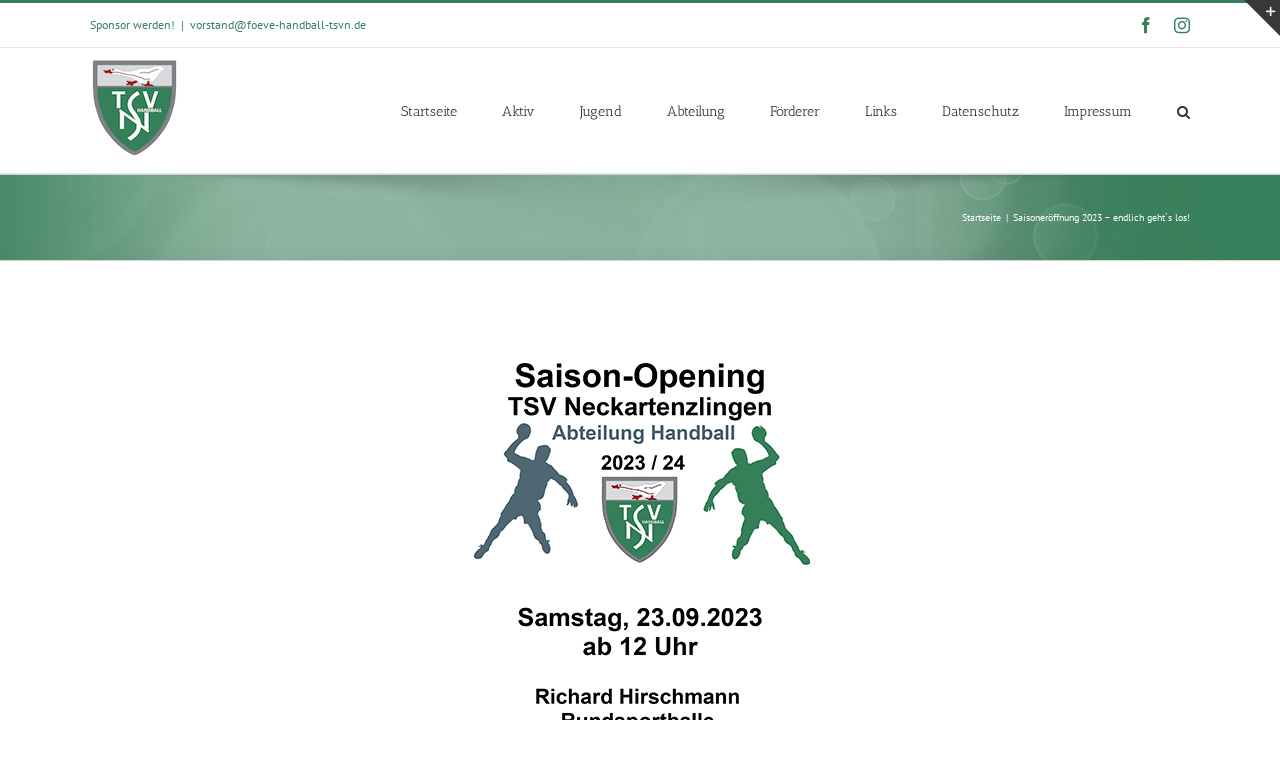

--- FILE ---
content_type: text/html; charset=UTF-8
request_url: https://handball-neckartenzlingen.de/2023/09/06/saisoneroeffnung-2023-endlich-gehts-los/
body_size: 13449
content:
<!DOCTYPE html><html class="avada-html-layout-wide avada-html-header-position-top" lang=de prefix="og: http://ogp.me/ns# fb: http://ogp.me/ns/fb#"><head><meta http-equiv="X-UA-Compatible" content="IE=edge"><meta http-equiv="Content-Type" content="text/html; charset=utf-8"><meta name="viewport" content="width=device-width, initial-scale=1"><title>Saisoneröffnung 2023 &#8211; endlich geht´s los! &#8211; TSV Neckartenzlingen</title><meta name='robots' content='max-image-preview:large'><style>img:is([sizes="auto" i], [sizes^="auto," i]){contain-intrinsic-size:3000px 1500px}</style><link rel=alternate type=application/rss+xml title="TSV Neckartenzlingen &raquo; Feed" href=https://handball-neckartenzlingen.de/feed/ ><link rel=alternate type=application/rss+xml title="TSV Neckartenzlingen &raquo; Kommentar-Feed" href=https://handball-neckartenzlingen.de/comments/feed/ ><link rel="shortcut icon" href=https://handball-neckartenzlingen.de/wp-content/uploads/sites/12/2018/04/favicon_16.png type=image/x-icon><link rel=alternate type=application/rss+xml title="TSV Neckartenzlingen &raquo; Saisoneröffnung 2023 &#8211; endlich geht´s los! Kommentar-Feed" href=https://handball-neckartenzlingen.de/2023/09/06/saisoneroeffnung-2023-endlich-gehts-los/feed/ ><meta property="og:title" content="Saisoneröffnung 2023 - endlich geht´s los!"><meta property="og:type" content="article"><meta property="og:url" content="https://handball-neckartenzlingen.de/2023/09/06/saisoneroeffnung-2023-endlich-gehts-los/"><meta property="og:site_name" content="TSV Neckartenzlingen"><meta property="og:description" content="Endlich ist es wieder soweit! Die neue Handball-Spielzeit 2023/2024 steht bevor.Am Samstag, dem 23.09.2023 wird ab 12:00 Uhr mit der Bewirtung in einem Zelt vor der Halle für das leibliche Wohl gesorgt.15 Mannschaften, davon 11 Jugend- und 4 aktive Mannschaften, haben die Neckargänse für die anstehende Spielrunde gemeldet. Somit ist die Handballabteilung für den anstehenden"><meta property="og:image" content="https://handball-neckartenzlingen.de/wp-content/uploads/sites/12/2023/09/Saisonopening-2023.png"> <script>/*<![CDATA[*/window._wpemojiSettings={"baseUrl":"https:\/\/s.w.org\/images\/core\/emoji\/16.0.1\/72x72\/","ext":".png","svgUrl":"https:\/\/s.w.org\/images\/core\/emoji\/16.0.1\/svg\/","svgExt":".svg","source":{"concatemoji":"https:\/\/handball-neckartenzlingen.de\/wp-includes\/js\/wp-emoji-release.min.js?ver=f1f670627301141a3a379506bb43ee2e"}};
/*! This file is auto-generated */
!function(s,n){var o,i,e;function c(e){try{var t={supportTests:e,timestamp:(new Date).valueOf()};sessionStorage.setItem(o,JSON.stringify(t))}catch(e){}}function p(e,t,n){e.clearRect(0,0,e.canvas.width,e.canvas.height),e.fillText(t,0,0);var t=new Uint32Array(e.getImageData(0,0,e.canvas.width,e.canvas.height).data),a=(e.clearRect(0,0,e.canvas.width,e.canvas.height),e.fillText(n,0,0),new Uint32Array(e.getImageData(0,0,e.canvas.width,e.canvas.height).data));return t.every(function(e,t){return e===a[t]})}function u(e,t){e.clearRect(0,0,e.canvas.width,e.canvas.height),e.fillText(t,0,0);for(var n=e.getImageData(16,16,1,1),a=0;a<n.data.length;a++)if(0!==n.data[a])return!1;return!0}function f(e,t,n,a){switch(t){case"flag":return n(e,"\ud83c\udff3\ufe0f\u200d\u26a7\ufe0f","\ud83c\udff3\ufe0f\u200b\u26a7\ufe0f")?!1:!n(e,"\ud83c\udde8\ud83c\uddf6","\ud83c\udde8\u200b\ud83c\uddf6")&&!n(e,"\ud83c\udff4\udb40\udc67\udb40\udc62\udb40\udc65\udb40\udc6e\udb40\udc67\udb40\udc7f","\ud83c\udff4\u200b\udb40\udc67\u200b\udb40\udc62\u200b\udb40\udc65\u200b\udb40\udc6e\u200b\udb40\udc67\u200b\udb40\udc7f");case"emoji":return!a(e,"\ud83e\udedf")}return!1}function g(e,t,n,a){var r="undefined"!=typeof WorkerGlobalScope&&self instanceof WorkerGlobalScope?new OffscreenCanvas(300,150):s.createElement("canvas"),o=r.getContext("2d",{willReadFrequently:!0}),i=(o.textBaseline="top",o.font="600 32px Arial",{});return e.forEach(function(e){i[e]=t(o,e,n,a)}),i}function t(e){var t=s.createElement("script");t.src=e,t.defer=!0,s.head.appendChild(t)}"undefined"!=typeof Promise&&(o="wpEmojiSettingsSupports",i=["flag","emoji"],n.supports={everything:!0,everythingExceptFlag:!0},e=new Promise(function(e){s.addEventListener("DOMContentLoaded",e,{once:!0})}),new Promise(function(t){var n=function(){try{var e=JSON.parse(sessionStorage.getItem(o));if("object"==typeof e&&"number"==typeof e.timestamp&&(new Date).valueOf()<e.timestamp+604800&&"object"==typeof e.supportTests)return e.supportTests}catch(e){}return null}();if(!n){if("undefined"!=typeof Worker&&"undefined"!=typeof OffscreenCanvas&&"undefined"!=typeof URL&&URL.createObjectURL&&"undefined"!=typeof Blob)try{var e="postMessage("+g.toString()+"("+[JSON.stringify(i),f.toString(),p.toString(),u.toString()].join(",")+"));",a=new Blob([e],{type:"text/javascript"}),r=new Worker(URL.createObjectURL(a),{name:"wpTestEmojiSupports"});return void(r.onmessage=function(e){c(n=e.data),r.terminate(),t(n)})}catch(e){}c(n=g(i,f,p,u))}t(n)}).then(function(e){for(var t in e)n.supports[t]=e[t],n.supports.everything=n.supports.everything&&n.supports[t],"flag"!==t&&(n.supports.everythingExceptFlag=n.supports.everythingExceptFlag&&n.supports[t]);n.supports.everythingExceptFlag=n.supports.everythingExceptFlag&&!n.supports.flag,n.DOMReady=!1,n.readyCallback=function(){n.DOMReady=!0}}).then(function(){return e}).then(function(){var e;n.supports.everything||(n.readyCallback(),(e=n.source||{}).concatemoji?t(e.concatemoji):e.wpemoji&&e.twemoji&&(t(e.twemoji),t(e.wpemoji)))}))}((window,document),window._wpemojiSettings);/*]]>*/</script> <link rel=stylesheet id=layerslider-css href='https://handball-neckartenzlingen.de/wp-content/plugins/LayerSlider/assets/static/layerslider/css/layerslider.css?ver=6.11.6' type=text/css media=all><style id=wp-emoji-styles-inline-css>img.wp-smiley,img.emoji{display:inline !important;border:none !important;box-shadow:none !important;height:1em !important;width:1em !important;margin:0
0.07em !important;vertical-align:-0.1em !important;background:none !important;padding:0
!important}</style><style id=classic-theme-styles-inline-css>/*! This file is auto-generated */
.wp-block-button__link{color:#fff;background-color:#32373c;border-radius:9999px;box-shadow:none;text-decoration:none;padding:calc(.667em + 2px) calc(1.333em + 2px);font-size:1.125em}.wp-block-file__button{background:#32373c;color:#fff;text-decoration:none}</style><style id=global-styles-inline-css>/*<![CDATA[*/:root{--wp--preset--aspect-ratio--square:1;--wp--preset--aspect-ratio--4-3:4/3;--wp--preset--aspect-ratio--3-4:3/4;--wp--preset--aspect-ratio--3-2:3/2;--wp--preset--aspect-ratio--2-3:2/3;--wp--preset--aspect-ratio--16-9:16/9;--wp--preset--aspect-ratio--9-16:9/16;--wp--preset--color--black:#000;--wp--preset--color--cyan-bluish-gray:#abb8c3;--wp--preset--color--white:#fff;--wp--preset--color--pale-pink:#f78da7;--wp--preset--color--vivid-red:#cf2e2e;--wp--preset--color--luminous-vivid-orange:#ff6900;--wp--preset--color--luminous-vivid-amber:#fcb900;--wp--preset--color--light-green-cyan:#7bdcb5;--wp--preset--color--vivid-green-cyan:#00d084;--wp--preset--color--pale-cyan-blue:#8ed1fc;--wp--preset--color--vivid-cyan-blue:#0693e3;--wp--preset--color--vivid-purple:#9b51e0;--wp--preset--gradient--vivid-cyan-blue-to-vivid-purple:linear-gradient(135deg,rgba(6,147,227,1) 0%,rgb(155,81,224) 100%);--wp--preset--gradient--light-green-cyan-to-vivid-green-cyan:linear-gradient(135deg,rgb(122,220,180) 0%,rgb(0,208,130) 100%);--wp--preset--gradient--luminous-vivid-amber-to-luminous-vivid-orange:linear-gradient(135deg,rgba(252,185,0,1) 0%,rgba(255,105,0,1) 100%);--wp--preset--gradient--luminous-vivid-orange-to-vivid-red:linear-gradient(135deg,rgba(255,105,0,1) 0%,rgb(207,46,46) 100%);--wp--preset--gradient--very-light-gray-to-cyan-bluish-gray:linear-gradient(135deg,rgb(238,238,238) 0%,rgb(169,184,195) 100%);--wp--preset--gradient--cool-to-warm-spectrum:linear-gradient(135deg,rgb(74,234,220) 0%,rgb(151,120,209) 20%,rgb(207,42,186) 40%,rgb(238,44,130) 60%,rgb(251,105,98) 80%,rgb(254,248,76) 100%);--wp--preset--gradient--blush-light-purple:linear-gradient(135deg,rgb(255,206,236) 0%,rgb(152,150,240) 100%);--wp--preset--gradient--blush-bordeaux:linear-gradient(135deg,rgb(254,205,165) 0%,rgb(254,45,45) 50%,rgb(107,0,62) 100%);--wp--preset--gradient--luminous-dusk:linear-gradient(135deg,rgb(255,203,112) 0%,rgb(199,81,192) 50%,rgb(65,88,208) 100%);--wp--preset--gradient--pale-ocean:linear-gradient(135deg,rgb(255,245,203) 0%,rgb(182,227,212) 50%,rgb(51,167,181) 100%);--wp--preset--gradient--electric-grass:linear-gradient(135deg,rgb(202,248,128) 0%,rgb(113,206,126) 100%);--wp--preset--gradient--midnight:linear-gradient(135deg,rgb(2,3,129) 0%,rgb(40,116,252) 100%);--wp--preset--font-size--small:9.75px;--wp--preset--font-size--medium:20px;--wp--preset--font-size--large:19.5px;--wp--preset--font-size--x-large:42px;--wp--preset--font-size--normal:13px;--wp--preset--font-size--xlarge:26px;--wp--preset--font-size--huge:39px;--wp--preset--spacing--20:0.44rem;--wp--preset--spacing--30:0.67rem;--wp--preset--spacing--40:1rem;--wp--preset--spacing--50:1.5rem;--wp--preset--spacing--60:2.25rem;--wp--preset--spacing--70:3.38rem;--wp--preset--spacing--80:5.06rem;--wp--preset--shadow--natural:6px 6px 9px rgba(0, 0, 0, 0.2);--wp--preset--shadow--deep:12px 12px 50px rgba(0, 0, 0, 0.4);--wp--preset--shadow--sharp:6px 6px 0px rgba(0, 0, 0, 0.2);--wp--preset--shadow--outlined:6px 6px 0px -3px rgba(255, 255, 255, 1), 6px 6px rgba(0, 0, 0, 1);--wp--preset--shadow--crisp:6px 6px 0px rgba(0, 0, 0, 1)}:where(.is-layout-flex){gap:0.5em}:where(.is-layout-grid){gap:0.5em}body .is-layout-flex{display:flex}.is-layout-flex{flex-wrap:wrap;align-items:center}.is-layout-flex>:is(*,div){margin:0}body .is-layout-grid{display:grid}.is-layout-grid>:is(*,div){margin:0}:where(.wp-block-columns.is-layout-flex){gap:2em}:where(.wp-block-columns.is-layout-grid){gap:2em}:where(.wp-block-post-template.is-layout-flex){gap:1.25em}:where(.wp-block-post-template.is-layout-grid){gap:1.25em}.has-black-color{color:var(--wp--preset--color--black) !important}.has-cyan-bluish-gray-color{color:var(--wp--preset--color--cyan-bluish-gray) !important}.has-white-color{color:var(--wp--preset--color--white) !important}.has-pale-pink-color{color:var(--wp--preset--color--pale-pink) !important}.has-vivid-red-color{color:var(--wp--preset--color--vivid-red) !important}.has-luminous-vivid-orange-color{color:var(--wp--preset--color--luminous-vivid-orange) !important}.has-luminous-vivid-amber-color{color:var(--wp--preset--color--luminous-vivid-amber) !important}.has-light-green-cyan-color{color:var(--wp--preset--color--light-green-cyan) !important}.has-vivid-green-cyan-color{color:var(--wp--preset--color--vivid-green-cyan) !important}.has-pale-cyan-blue-color{color:var(--wp--preset--color--pale-cyan-blue) !important}.has-vivid-cyan-blue-color{color:var(--wp--preset--color--vivid-cyan-blue) !important}.has-vivid-purple-color{color:var(--wp--preset--color--vivid-purple) !important}.has-black-background-color{background-color:var(--wp--preset--color--black) !important}.has-cyan-bluish-gray-background-color{background-color:var(--wp--preset--color--cyan-bluish-gray) !important}.has-white-background-color{background-color:var(--wp--preset--color--white) !important}.has-pale-pink-background-color{background-color:var(--wp--preset--color--pale-pink) !important}.has-vivid-red-background-color{background-color:var(--wp--preset--color--vivid-red) !important}.has-luminous-vivid-orange-background-color{background-color:var(--wp--preset--color--luminous-vivid-orange) !important}.has-luminous-vivid-amber-background-color{background-color:var(--wp--preset--color--luminous-vivid-amber) !important}.has-light-green-cyan-background-color{background-color:var(--wp--preset--color--light-green-cyan) !important}.has-vivid-green-cyan-background-color{background-color:var(--wp--preset--color--vivid-green-cyan) !important}.has-pale-cyan-blue-background-color{background-color:var(--wp--preset--color--pale-cyan-blue) !important}.has-vivid-cyan-blue-background-color{background-color:var(--wp--preset--color--vivid-cyan-blue) !important}.has-vivid-purple-background-color{background-color:var(--wp--preset--color--vivid-purple) !important}.has-black-border-color{border-color:var(--wp--preset--color--black) !important}.has-cyan-bluish-gray-border-color{border-color:var(--wp--preset--color--cyan-bluish-gray) !important}.has-white-border-color{border-color:var(--wp--preset--color--white) !important}.has-pale-pink-border-color{border-color:var(--wp--preset--color--pale-pink) !important}.has-vivid-red-border-color{border-color:var(--wp--preset--color--vivid-red) !important}.has-luminous-vivid-orange-border-color{border-color:var(--wp--preset--color--luminous-vivid-orange) !important}.has-luminous-vivid-amber-border-color{border-color:var(--wp--preset--color--luminous-vivid-amber) !important}.has-light-green-cyan-border-color{border-color:var(--wp--preset--color--light-green-cyan) !important}.has-vivid-green-cyan-border-color{border-color:var(--wp--preset--color--vivid-green-cyan) !important}.has-pale-cyan-blue-border-color{border-color:var(--wp--preset--color--pale-cyan-blue) !important}.has-vivid-cyan-blue-border-color{border-color:var(--wp--preset--color--vivid-cyan-blue) !important}.has-vivid-purple-border-color{border-color:var(--wp--preset--color--vivid-purple) !important}.has-vivid-cyan-blue-to-vivid-purple-gradient-background{background:var(--wp--preset--gradient--vivid-cyan-blue-to-vivid-purple) !important}.has-light-green-cyan-to-vivid-green-cyan-gradient-background{background:var(--wp--preset--gradient--light-green-cyan-to-vivid-green-cyan) !important}.has-luminous-vivid-amber-to-luminous-vivid-orange-gradient-background{background:var(--wp--preset--gradient--luminous-vivid-amber-to-luminous-vivid-orange) !important}.has-luminous-vivid-orange-to-vivid-red-gradient-background{background:var(--wp--preset--gradient--luminous-vivid-orange-to-vivid-red) !important}.has-very-light-gray-to-cyan-bluish-gray-gradient-background{background:var(--wp--preset--gradient--very-light-gray-to-cyan-bluish-gray) !important}.has-cool-to-warm-spectrum-gradient-background{background:var(--wp--preset--gradient--cool-to-warm-spectrum) !important}.has-blush-light-purple-gradient-background{background:var(--wp--preset--gradient--blush-light-purple) !important}.has-blush-bordeaux-gradient-background{background:var(--wp--preset--gradient--blush-bordeaux) !important}.has-luminous-dusk-gradient-background{background:var(--wp--preset--gradient--luminous-dusk) !important}.has-pale-ocean-gradient-background{background:var(--wp--preset--gradient--pale-ocean) !important}.has-electric-grass-gradient-background{background:var(--wp--preset--gradient--electric-grass) !important}.has-midnight-gradient-background{background:var(--wp--preset--gradient--midnight) !important}.has-small-font-size{font-size:var(--wp--preset--font-size--small) !important}.has-medium-font-size{font-size:var(--wp--preset--font-size--medium) !important}.has-large-font-size{font-size:var(--wp--preset--font-size--large) !important}.has-x-large-font-size{font-size:var(--wp--preset--font-size--x-large) !important}:where(.wp-block-post-template.is-layout-flex){gap:1.25em}:where(.wp-block-post-template.is-layout-grid){gap:1.25em}:where(.wp-block-columns.is-layout-flex){gap:2em}:where(.wp-block-columns.is-layout-grid){gap:2em}:root :where(.wp-block-pullquote){font-size:1.5em;line-height:1.6}/*]]>*/</style><link rel=stylesheet id=mc4wp-form-themes-css href='https://handball-neckartenzlingen.de/wp-content/plugins/mailchimp-for-wp/assets/css/form-themes.css?ver=4.10.9' type=text/css media=all><link rel=stylesheet id=fusion-dynamic-css-css href='https://handball-neckartenzlingen.de/wp-content/uploads/sites/12/fusion-styles/_blog-12-8d7dc256c6d40edf28d8059e016ab003.min.css?ver=3.6.1' type=text/css media=all> <script src="https://handball-neckartenzlingen.de/wp-includes/js/jquery/jquery.min.js?ver=3.7.1" id=jquery-core-js></script> <script src="https://handball-neckartenzlingen.de/wp-includes/js/jquery/jquery-migrate.min.js?ver=3.4.1" id=jquery-migrate-js></script> <script id=layerslider-utils-js-extra>var LS_Meta={"v":"6.11.6","fixGSAP":"1"};</script> <script src="https://handball-neckartenzlingen.de/wp-content/plugins/LayerSlider/assets/static/layerslider/js/layerslider.utils.js?ver=6.11.6" id=layerslider-utils-js></script> <script src="https://handball-neckartenzlingen.de/wp-content/plugins/LayerSlider/assets/static/layerslider/js/layerslider.kreaturamedia.jquery.js?ver=6.11.6" id=layerslider-js></script> <script src="https://handball-neckartenzlingen.de/wp-content/plugins/LayerSlider/assets/static/layerslider/js/layerslider.transitions.js?ver=6.11.6" id=layerslider-transitions-js></script> <meta name="generator" content="Powered by LayerSlider 6.11.6 - Multi-Purpose, Responsive, Parallax, Mobile-Friendly Slider Plugin for WordPress."><link rel=https://api.w.org/ href=https://handball-neckartenzlingen.de/wp-json/ ><link rel=alternate title=JSON type=application/json href=https://handball-neckartenzlingen.de/wp-json/wp/v2/posts/3188><link rel=EditURI type=application/rsd+xml title=RSD href=https://handball-neckartenzlingen.de/xmlrpc.php?rsd><link rel=canonical href=https://handball-neckartenzlingen.de/2023/09/06/saisoneroeffnung-2023-endlich-gehts-los/ ><link rel=alternate title="oEmbed (JSON)" type=application/json+oembed href="https://handball-neckartenzlingen.de/wp-json/oembed/1.0/embed?url=https%3A%2F%2Fhandball-neckartenzlingen.de%2F2023%2F09%2F06%2Fsaisoneroeffnung-2023-endlich-gehts-los%2F"><link rel=alternate title="oEmbed (XML)" type=text/xml+oembed href="https://handball-neckartenzlingen.de/wp-json/oembed/1.0/embed?url=https%3A%2F%2Fhandball-neckartenzlingen.de%2F2023%2F09%2F06%2Fsaisoneroeffnung-2023-endlich-gehts-los%2F&#038;format=xml"><style id=css-fb-visibility>@media screen and (max-width: 640px){.fusion-no-small-visibility{display:none !important}body:not(.fusion-builder-ui-wireframe) .sm-text-align-center{text-align:center !important}body:not(.fusion-builder-ui-wireframe) .sm-text-align-left{text-align:left !important}body:not(.fusion-builder-ui-wireframe) .sm-text-align-right{text-align:right !important}body:not(.fusion-builder-ui-wireframe) .sm-flex-align-center{justify-content:center !important}body:not(.fusion-builder-ui-wireframe) .sm-flex-align-flex-start{justify-content:flex-start !important}body:not(.fusion-builder-ui-wireframe) .sm-flex-align-flex-end{justify-content:flex-end !important}body:not(.fusion-builder-ui-wireframe) .sm-mx-auto{margin-left:auto !important;margin-right:auto !important}body:not(.fusion-builder-ui-wireframe) .sm-ml-auto{margin-left:auto !important}body:not(.fusion-builder-ui-wireframe) .sm-mr-auto{margin-right:auto !important}body:not(.fusion-builder-ui-wireframe) .fusion-absolute-position-small{position:absolute;top:auto;width:100%}}@media screen and (min-width: 641px) and (max-width: 1024px){.fusion-no-medium-visibility{display:none !important}body:not(.fusion-builder-ui-wireframe) .md-text-align-center{text-align:center !important}body:not(.fusion-builder-ui-wireframe) .md-text-align-left{text-align:left !important}body:not(.fusion-builder-ui-wireframe) .md-text-align-right{text-align:right !important}body:not(.fusion-builder-ui-wireframe) .md-flex-align-center{justify-content:center !important}body:not(.fusion-builder-ui-wireframe) .md-flex-align-flex-start{justify-content:flex-start !important}body:not(.fusion-builder-ui-wireframe) .md-flex-align-flex-end{justify-content:flex-end !important}body:not(.fusion-builder-ui-wireframe) .md-mx-auto{margin-left:auto !important;margin-right:auto !important}body:not(.fusion-builder-ui-wireframe) .md-ml-auto{margin-left:auto !important}body:not(.fusion-builder-ui-wireframe) .md-mr-auto{margin-right:auto !important}body:not(.fusion-builder-ui-wireframe) .fusion-absolute-position-medium{position:absolute;top:auto;width:100%}}@media screen and (min-width: 1025px){.fusion-no-large-visibility{display:none !important}body:not(.fusion-builder-ui-wireframe) .lg-text-align-center{text-align:center !important}body:not(.fusion-builder-ui-wireframe) .lg-text-align-left{text-align:left !important}body:not(.fusion-builder-ui-wireframe) .lg-text-align-right{text-align:right !important}body:not(.fusion-builder-ui-wireframe) .lg-flex-align-center{justify-content:center !important}body:not(.fusion-builder-ui-wireframe) .lg-flex-align-flex-start{justify-content:flex-start !important}body:not(.fusion-builder-ui-wireframe) .lg-flex-align-flex-end{justify-content:flex-end !important}body:not(.fusion-builder-ui-wireframe) .lg-mx-auto{margin-left:auto !important;margin-right:auto !important}body:not(.fusion-builder-ui-wireframe) .lg-ml-auto{margin-left:auto !important}body:not(.fusion-builder-ui-wireframe) .lg-mr-auto{margin-right:auto !important}body:not(.fusion-builder-ui-wireframe) .fusion-absolute-position-large{position:absolute;top:auto;width:100%}}</style> <script>var doc=document.documentElement;doc.setAttribute('data-useragent',navigator.userAgent);</script> </head><body data-rsssl=1 class="wp-singular post-template-default single single-post postid-3188 single-format-standard wp-theme-Avada fusion-image-hovers fusion-pagination-sizing fusion-button_type-flat fusion-button_span-no fusion-button_gradient-linear avada-image-rollover-circle-yes avada-image-rollover-yes avada-image-rollover-direction-left fusion-body ltr fusion-sticky-header no-tablet-sticky-header no-mobile-sticky-header no-mobile-slidingbar no-mobile-totop avada-has-rev-slider-styles fusion-disable-outline fusion-sub-menu-fade mobile-logo-pos-left layout-wide-mode avada-has-boxed-modal-shadow-none layout-scroll-offset-full avada-has-zero-margin-offset-top fusion-top-header menu-text-align-left mobile-menu-design-modern fusion-show-pagination-text fusion-header-layout-v2 avada-responsive avada-footer-fx-none avada-menu-highlight-style-bar fusion-search-form-classic fusion-main-menu-search-overlay fusion-avatar-square avada-sticky-shrinkage avada-dropdown-styles avada-blog-layout-large avada-blog-archive-layout-large avada-header-shadow-no avada-menu-icon-position-left avada-has-megamenu-shadow avada-has-mainmenu-dropdown-divider avada-has-main-nav-search-icon avada-has-breadcrumb-mobile-hidden avada-has-titlebar-bar_and_content avada-has-slidingbar-widgets avada-has-slidingbar-position-top avada-slidingbar-toggle-style-triangle avada-has-pagination-padding avada-flyout-menu-direction-fade avada-ec-views-v1" > <a class="skip-link screen-reader-text" href=#content>Skip to content</a><div id=boxed-wrapper><div class=fusion-sides-frame></div><div id=wrapper class=fusion-wrapper><div id=home style=position:relative;top:-1px;></div><header class=fusion-header-wrapper><div class="fusion-header-v2 fusion-logo-alignment fusion-logo-left fusion-sticky-menu- fusion-sticky-logo- fusion-mobile-logo-  fusion-mobile-menu-design-modern"><div class=fusion-secondary-header><div class=fusion-row><div class=fusion-alignleft><div class=fusion-contact-info><span class=fusion-contact-info-phone-number>Sponsor werden!</span><span class=fusion-header-separator>|</span><span class=fusion-contact-info-email-address><a href=mailto:v&#111;&#114;sta&#110;d&#64;f&#111;&#101;&#118;&#101;-&#104;&#97;&#110;&#100;&#98;&#97;l&#108;&#45;&#116;sv&#110;&#46;d&#101;>v&#111;&#114;sta&#110;d&#64;f&#111;&#101;&#118;&#101;-&#104;&#97;&#110;&#100;&#98;&#97;l&#108;&#45;&#116;sv&#110;&#46;d&#101;</a></span></div></div><div class=fusion-alignright><div class=fusion-social-links-header><div class=fusion-social-networks><div class=fusion-social-networks-wrapper><a class="fusion-social-network-icon fusion-tooltip fusion-facebook awb-icon-facebook" style data-placement=bottom data-title=Facebook data-toggle=tooltip title=Facebook href=http://facebook.com/tsvneckartenzlingenhandball/ target=_blank rel=noreferrer><span class=screen-reader-text>Facebook</span></a><a class="fusion-social-network-icon fusion-tooltip fusion-instagram awb-icon-instagram" style data-placement=bottom data-title=Instagram data-toggle=tooltip title=Instagram href=https://www.instagram.com/neckargaense/ target=_blank rel="noopener noreferrer"><span class=screen-reader-text>Instagram</span></a></div></div></div></div></div></div><div class=fusion-header-sticky-height></div><div class=fusion-header><div class=fusion-row><div class=fusion-logo data-margin-top=11px data-margin-bottom=11px data-margin-left=0px data-margin-right=0px> <a class=fusion-logo-link  href=https://handball-neckartenzlingen.de/ > <img src=https://handball-neckartenzlingen.de/wp-content/uploads/sites/12/2017/03/Logo_100.png srcset="https://handball-neckartenzlingen.de/wp-content/uploads/sites/12/2017/03/Logo_100.png 1x, https://handball-neckartenzlingen.de/wp-content/uploads/sites/12/2017/03/Logo_200.png 2x" width=89 height=100 style=max-height:100px;height:auto; alt="TSV Neckartenzlingen Logo" data-retina_logo_url=https://handball-neckartenzlingen.de/wp-content/uploads/sites/12/2017/03/Logo_200.png class=fusion-standard-logo> </a></div><nav class=fusion-main-menu aria-label="Main Menu"><div class=fusion-overlay-search><form role=search class="searchform fusion-search-form  fusion-search-form-classic" method=get action=https://handball-neckartenzlingen.de/ ><div class=fusion-search-form-content><div class="fusion-search-field search-field"> <label><span class=screen-reader-text>Suche nach:</span> <input type=search value name=s class=s placeholder=Suchen... required aria-required=true aria-label=Suchen...> </label></div><div class="fusion-search-button search-button"> <input type=submit class="fusion-search-submit searchsubmit" aria-label=Suche value=&#xf002;></div></div></form><div class=fusion-search-spacer></div><a href=# role=button aria-label="Close Search" class=fusion-close-search></a></div><ul id=menu-main class=fusion-menu><li id=menu-item-29  class="menu-item menu-item-type-post_type menu-item-object-page menu-item-home menu-item-has-children menu-item-29 fusion-dropdown-menu"  data-item-id=29><a href=https://handball-neckartenzlingen.de/ class=fusion-bar-highlight><span class=menu-text>Startseite</span></a><ul class=sub-menu><li id=menu-item-4238  class="menu-item menu-item-type-post_type menu-item-object-page menu-item-4238 fusion-dropdown-submenu" ><a href=https://handball-neckartenzlingen.de/startseite/aktuellespiele/ class=fusion-bar-highlight><span>Aktuelle Spiele</span></a></li></ul></li><li id=menu-item-333  class="menu-item menu-item-type-custom menu-item-object-custom menu-item-has-children menu-item-333 fusion-dropdown-menu"  data-item-id=333><a href=# class=fusion-bar-highlight><span class=menu-text>Aktiv</span></a><ul class=sub-menu><li id=menu-item-4242  class="menu-item menu-item-type-custom menu-item-object-custom menu-item-has-children menu-item-4242 fusion-dropdown-submenu" ><a href=# class=fusion-bar-highlight><span>Damen</span></a><ul class=sub-menu><li id=menu-item-72  class="menu-item menu-item-type-post_type menu-item-object-page menu-item-has-children menu-item-72" ><a href=https://handball-neckartenzlingen.de/damen1/ class=fusion-bar-highlight><span>Damen 1</span></a><ul class=sub-menu><li id=menu-item-119  class="menu-item menu-item-type-post_type menu-item-object-page menu-item-119" ><a href=https://handball-neckartenzlingen.de/damen1/ class=fusion-bar-highlight><span>Bericht</span></a></li><li id=menu-item-4244  class="menu-item menu-item-type-post_type menu-item-object-page menu-item-4244" ><a href=https://handball-neckartenzlingen.de/herren-1/spielplan-und-tabelle/ class=fusion-bar-highlight><span>Spielplan und Tabelle</span></a></li></ul></li><li id=menu-item-4258  class="menu-item menu-item-type-post_type menu-item-object-page menu-item-has-children menu-item-4258" ><a href=https://handball-neckartenzlingen.de/damen-2/ class=fusion-bar-highlight><span>Damen 2</span></a><ul class=sub-menu><li id=menu-item-4263  class="menu-item menu-item-type-post_type menu-item-object-page menu-item-4263" ><a href=https://handball-neckartenzlingen.de/damen-2/ class=fusion-bar-highlight><span>Bericht</span></a></li><li id=menu-item-4262  class="menu-item menu-item-type-post_type menu-item-object-page menu-item-4262" ><a href=https://handball-neckartenzlingen.de/spielplan-und-tabelle-d2/ class=fusion-bar-highlight><span>Spielplan und Tabelle</span></a></li></ul></li></ul></li><li id=menu-item-12  class="menu-item menu-item-type-custom menu-item-object-custom menu-item-has-children menu-item-12 fusion-dropdown-submenu" ><a href=# class=fusion-bar-highlight><span>Herren</span></a><ul class=sub-menu><li id=menu-item-13  class="menu-item menu-item-type-post_type menu-item-object-page menu-item-has-children menu-item-13" ><a href=https://handball-neckartenzlingen.de/herren-1/ class=fusion-bar-highlight><span>Herren 1</span></a><ul class=sub-menu><li id=menu-item-99  class="menu-item menu-item-type-post_type menu-item-object-page menu-item-99" ><a href=https://handball-neckartenzlingen.de/herren-1/ class=fusion-bar-highlight><span>Bericht</span></a></li><li id=menu-item-4243  class="menu-item menu-item-type-post_type menu-item-object-page menu-item-4243" ><a href=https://handball-neckartenzlingen.de/damen1/spielplan-und-tabelle/ class=fusion-bar-highlight><span>Spielplan und Tabelle</span></a></li></ul></li><li id=menu-item-250  class="menu-item menu-item-type-post_type menu-item-object-page menu-item-has-children menu-item-250" ><a href=https://handball-neckartenzlingen.de/herren-2/ class=fusion-bar-highlight><span>Herren 2</span></a><ul class=sub-menu><li id=menu-item-252  class="menu-item menu-item-type-post_type menu-item-object-page menu-item-252" ><a href=https://handball-neckartenzlingen.de/herren-2/ class=fusion-bar-highlight><span>Bericht</span></a></li><li id=menu-item-4386  class="menu-item menu-item-type-post_type menu-item-object-page menu-item-4386" ><a href=https://handball-neckartenzlingen.de/herren-2/spielplan-und-tabelle/ class=fusion-bar-highlight><span>Spielplan und Tabelle</span></a></li></ul></li></ul></li></ul></li><li id=menu-item-36  class="menu-item menu-item-type-custom menu-item-object-custom menu-item-has-children menu-item-36 fusion-dropdown-menu"  data-item-id=36><a href=# class=fusion-bar-highlight><span class=menu-text>Jugend</span></a><ul class=sub-menu><li id=menu-item-4292  class="menu-item menu-item-type-custom menu-item-object-custom menu-item-has-children menu-item-4292 fusion-dropdown-submenu" ><a href=# class=fusion-bar-highlight><span>Männlich</span></a><ul class=sub-menu><li id=menu-item-4288  class="menu-item menu-item-type-post_type menu-item-object-page menu-item-has-children menu-item-4288" ><a href=https://handball-neckartenzlingen.de/maennliche-a-jugend/ class=fusion-bar-highlight><span>Männliche A-Jugend</span></a><ul class=sub-menu><li id=menu-item-4296  class="menu-item menu-item-type-post_type menu-item-object-page menu-item-4296" ><a href=https://handball-neckartenzlingen.de/maennliche-a-jugend/ class=fusion-bar-highlight><span>Bericht</span></a></li></ul></li><li id=menu-item-4289  class="menu-item menu-item-type-post_type menu-item-object-page menu-item-has-children menu-item-4289" ><a href=https://handball-neckartenzlingen.de/maennliche-b-jugend/ class=fusion-bar-highlight><span>Männliche B-Jugend</span></a><ul class=sub-menu><li id=menu-item-4297  class="menu-item menu-item-type-post_type menu-item-object-page menu-item-4297" ><a href=https://handball-neckartenzlingen.de/maennliche-b-jugend/ class=fusion-bar-highlight><span>Bericht</span></a></li></ul></li><li id=menu-item-4290  class="menu-item menu-item-type-post_type menu-item-object-page menu-item-has-children menu-item-4290" ><a href=https://handball-neckartenzlingen.de/maennliche-c-jugend/ class=fusion-bar-highlight><span>Männliche C-Jugend</span></a><ul class=sub-menu><li id=menu-item-4298  class="menu-item menu-item-type-post_type menu-item-object-page menu-item-4298" ><a href=https://handball-neckartenzlingen.de/maennliche-c-jugend/ class=fusion-bar-highlight><span>Bericht</span></a></li></ul></li></ul></li><li id=menu-item-62  class="menu-item menu-item-type-custom menu-item-object-custom menu-item-has-children menu-item-62 fusion-dropdown-submenu" ><a href=# class=fusion-bar-highlight><span>Weiblich</span></a><ul class=sub-menu><li id=menu-item-3698  class="menu-item menu-item-type-post_type menu-item-object-page menu-item-has-children menu-item-3698" ><a href=https://handball-neckartenzlingen.de/weibliche-a-jugend/ class=fusion-bar-highlight><span>Weibliche A-Jugend</span></a><ul class=sub-menu><li id=menu-item-3699  class="menu-item menu-item-type-post_type menu-item-object-page menu-item-3699" ><a href=https://handball-neckartenzlingen.de/weibliche-a-jugend/ class=fusion-bar-highlight><span>Bericht</span></a></li><li id=menu-item-3700  class="menu-item menu-item-type-custom menu-item-object-custom menu-item-3700" ><a href="https://www.hvw-online.org/spielbetrieb/ergebnissetabellen#/league?ogId=3&#038;lId=129181" class=fusion-bar-highlight><span>Spielplan und Tabelle</span></a></li></ul></li><li id=menu-item-3153  class="menu-item menu-item-type-post_type menu-item-object-page menu-item-has-children menu-item-3153" ><a href=https://handball-neckartenzlingen.de/weibliche-b1-jugend/ class=fusion-bar-highlight><span>Weibliche B-Jugend</span></a><ul class=sub-menu><li id=menu-item-3155  class="menu-item menu-item-type-post_type menu-item-object-page menu-item-3155" ><a href=https://handball-neckartenzlingen.de/weibliche-b1-jugend/ class=fusion-bar-highlight><span>Bericht</span></a></li><li id=menu-item-3171  class="menu-item menu-item-type-custom menu-item-object-custom menu-item-3171" ><a target=_blank rel="noopener noreferrer" href="https://www.hvw-online.org/spielbetrieb/ergebnissetabellen#/league?ogId=3&#038;lId=129191" class=fusion-bar-highlight><span>Spielplan und Tabelle</span></a></li></ul></li><li id=menu-item-2261  class="menu-item menu-item-type-post_type menu-item-object-page menu-item-has-children menu-item-2261" ><a href=https://handball-neckartenzlingen.de/weibliche-c1-jugend/ class=fusion-bar-highlight><span>Weibliche C-Jugend</span></a><ul class=sub-menu><li id=menu-item-282  class="menu-item menu-item-type-post_type menu-item-object-page menu-item-282" ><a href=https://handball-neckartenzlingen.de/weibliche-c1-jugend/ class=fusion-bar-highlight><span>Bericht</span></a></li><li id=menu-item-1395  class="menu-item menu-item-type-custom menu-item-object-custom menu-item-1395" ><a target=_blank rel="noopener noreferrer" href="https://www.hvw-online.org/spielbetrieb/ergebnissetabellen#/league?ogId=3&#038;lId=129216" class=fusion-bar-highlight><span>Spielplan und Tabelle</span></a></li></ul></li><li id=menu-item-3608  class="menu-item menu-item-type-post_type menu-item-object-page menu-item-has-children menu-item-3608" ><a href=https://handball-neckartenzlingen.de/weibliche-d-jugend/ class=fusion-bar-highlight><span>Weibliche D-Jugend</span></a><ul class=sub-menu><li id=menu-item-3609  class="menu-item menu-item-type-post_type menu-item-object-page menu-item-3609" ><a href=https://handball-neckartenzlingen.de/weibliche-d-jugend/ class=fusion-bar-highlight><span>Bericht</span></a></li><li id=menu-item-3610  class="menu-item menu-item-type-custom menu-item-object-custom menu-item-3610" ><a href="https://www.hvw-online.org/spielbetrieb/ergebnissetabellen#/league?ogId=3&#038;lId=129246" class=fusion-bar-highlight><span>Spielplan und Tabelle</span></a></li></ul></li><li id=menu-item-3719  class="menu-item menu-item-type-post_type menu-item-object-page menu-item-has-children menu-item-3719" ><a href=https://handball-neckartenzlingen.de/weibliche-e-jugend/ class=fusion-bar-highlight><span>Weibliche E-Jugend</span></a><ul class=sub-menu><li id=menu-item-4299  class="menu-item menu-item-type-post_type menu-item-object-page menu-item-4299" ><a href=https://handball-neckartenzlingen.de/weibliche-e-jugend/ class=fusion-bar-highlight><span>Bericht</span></a></li></ul></li></ul></li><li id=menu-item-4285  class="menu-item menu-item-type-post_type menu-item-object-page menu-item-has-children menu-item-4285 fusion-dropdown-submenu" ><a href=https://handball-neckartenzlingen.de/gemischte-d-jugend/ class=fusion-bar-highlight><span>Gemischte D-Jugend</span></a><ul class=sub-menu><li id=menu-item-4293  class="menu-item menu-item-type-post_type menu-item-object-page menu-item-4293" ><a href=https://handball-neckartenzlingen.de/gemischte-d-jugend/ class=fusion-bar-highlight><span>Bericht</span></a></li></ul></li><li id=menu-item-4286  class="menu-item menu-item-type-post_type menu-item-object-page menu-item-has-children menu-item-4286 fusion-dropdown-submenu" ><a href=https://handball-neckartenzlingen.de/e-jugend/ class=fusion-bar-highlight><span>Gemischte E-Jugend</span></a><ul class=sub-menu><li id=menu-item-4294  class="menu-item menu-item-type-post_type menu-item-object-page menu-item-4294" ><a href=https://handball-neckartenzlingen.de/e-jugend/ class=fusion-bar-highlight><span>Bericht</span></a></li></ul></li><li id=menu-item-4287  class="menu-item menu-item-type-post_type menu-item-object-page menu-item-has-children menu-item-4287 fusion-dropdown-submenu" ><a href=https://handball-neckartenzlingen.de/gemischte-f-jugend/ class=fusion-bar-highlight><span>Gemischte F-Jugend</span></a><ul class=sub-menu><li id=menu-item-4295  class="menu-item menu-item-type-post_type menu-item-object-page menu-item-4295" ><a href=https://handball-neckartenzlingen.de/gemischte-f-jugend/ class=fusion-bar-highlight><span>Bericht</span></a></li></ul></li><li id=menu-item-4291  class="menu-item menu-item-type-post_type menu-item-object-page menu-item-4291 fusion-dropdown-submenu" ><a href=https://handball-neckartenzlingen.de/minis-u6/ class=fusion-bar-highlight><span>Minigänse-Ballschule</span></a></li><li id=menu-item-4270  class="menu-item menu-item-type-post_type menu-item-object-page menu-item-4270 fusion-dropdown-submenu" ><a href=https://handball-neckartenzlingen.de/e-jugend-turnier-anmeldung/ class=fusion-bar-highlight><span>Anmeldung Mini-/F-/E-Jugend Turniere 2026</span></a></li><li id=menu-item-4303  class="menu-item menu-item-type-custom menu-item-object-custom menu-item-has-children menu-item-4303 fusion-dropdown-submenu" ><a href=# class=fusion-bar-highlight><span>Internationale Turniere</span></a><ul class=sub-menu><li id=menu-item-4302  class="menu-item menu-item-type-post_type menu-item-object-page menu-item-4302" ><a href=https://handball-neckartenzlingen.de/internationales-turnier-hamburg-2015/ class=fusion-bar-highlight><span>Internationales Turnier Hamburg 2015</span></a></li><li id=menu-item-4301  class="menu-item menu-item-type-post_type menu-item-object-page menu-item-4301" ><a href=https://handball-neckartenzlingen.de/internationales-turnier-berlin-2016/ class=fusion-bar-highlight><span>Internationales Turnier Berlin 2016</span></a></li><li id=menu-item-4300  class="menu-item menu-item-type-post_type menu-item-object-page menu-item-4300" ><a href=https://handball-neckartenzlingen.de/internationales-turnier-hamburg-2017/ class=fusion-bar-highlight><span>Internationales Turnier Hamburg 2017</span></a></li></ul></li></ul></li><li id=menu-item-4282  class="menu-item menu-item-type-custom menu-item-object-custom menu-item-has-children menu-item-4282 fusion-dropdown-menu"  data-item-id=4282><a href=# class=fusion-bar-highlight><span class=menu-text>Abteilung</span></a><ul class=sub-menu><li id=menu-item-4269  class="menu-item menu-item-type-post_type menu-item-object-page menu-item-4269 fusion-dropdown-submenu" ><a href=https://handball-neckartenzlingen.de/abteilungsleitung/ class=fusion-bar-highlight><span>Abteilungsleitung</span></a></li><li id=menu-item-4276  class="menu-item menu-item-type-post_type menu-item-object-page menu-item-4276 fusion-dropdown-submenu" ><a href=https://handball-neckartenzlingen.de/jugendleitung/ class=fusion-bar-highlight><span>Jugendleitung</span></a></li><li id=menu-item-4279  class="menu-item menu-item-type-post_type menu-item-object-page menu-item-has-children menu-item-4279 fusion-dropdown-submenu" ><a href=https://handball-neckartenzlingen.de/schiedsrichter/ class=fusion-bar-highlight><span>Schiedsrichter</span></a><ul class=sub-menu><li id=menu-item-4280  class="menu-item menu-item-type-post_type menu-item-object-page menu-item-4280" ><a href=https://handball-neckartenzlingen.de/schiedsrichter/derwegzumschiedsrichter/ class=fusion-bar-highlight><span>Der Weg zum Schiedsrichter</span></a></li></ul></li><li id=menu-item-4275  class="menu-item menu-item-type-post_type menu-item-object-page menu-item-4275 fusion-dropdown-submenu" ><a href=https://handball-neckartenzlingen.de/intern/ class=fusion-bar-highlight><span>Intern</span></a></li><li id=menu-item-4271  class="menu-item menu-item-type-post_type menu-item-object-page menu-item-4271 fusion-dropdown-submenu" ><a href=https://handball-neckartenzlingen.de/downloads/ class=fusion-bar-highlight><span>Downloads</span></a></li><li id=menu-item-4277  class="menu-item menu-item-type-post_type menu-item-object-page menu-item-4277 fusion-dropdown-submenu" ><a href=https://handball-neckartenzlingen.de/newsletter/ class=fusion-bar-highlight><span>Newsletter</span></a></li><li id=menu-item-4278  class="menu-item menu-item-type-post_type menu-item-object-page menu-item-4278 fusion-dropdown-submenu" ><a href=https://handball-neckartenzlingen.de/schadenmeldung/ class=fusion-bar-highlight><span>Schadenmeldung</span></a></li></ul></li><li id=menu-item-4272  class="menu-item menu-item-type-post_type menu-item-object-page menu-item-has-children menu-item-4272 fusion-dropdown-menu"  data-item-id=4272><a href=https://handball-neckartenzlingen.de/foerderer/ class=fusion-bar-highlight><span class=menu-text>Förderer</span></a><ul class=sub-menu><li id=menu-item-4281  class="menu-item menu-item-type-post_type menu-item-object-page menu-item-4281 fusion-dropdown-submenu" ><a href=https://handball-neckartenzlingen.de/unsere-sponsoren/ class=fusion-bar-highlight><span>Unsere Sponsoren</span></a></li><li id=menu-item-4273  class="menu-item menu-item-type-post_type menu-item-object-page menu-item-4273 fusion-dropdown-submenu" ><a href=https://handball-neckartenzlingen.de/foerderer/handball-spendentafel/ class=fusion-bar-highlight><span>Handballjugend Patenschaft</span></a></li></ul></li><li id=menu-item-4324  class="menu-item menu-item-type-post_type menu-item-object-page menu-item-4324"  data-item-id=4324><a href=https://handball-neckartenzlingen.de/links/ class=fusion-bar-highlight><span class=menu-text>Links</span></a></li><li id=menu-item-4284  class="menu-item menu-item-type-post_type menu-item-object-page menu-item-privacy-policy menu-item-4284"  data-item-id=4284><a href=https://handball-neckartenzlingen.de/datenschutz/ class=fusion-bar-highlight><span class=menu-text>Datenschutz</span></a></li><li id=menu-item-4274  class="menu-item menu-item-type-post_type menu-item-object-page menu-item-4274"  data-item-id=4274><a href=https://handball-neckartenzlingen.de/impressum/ class=fusion-bar-highlight><span class=menu-text>Impressum</span></a></li><li class="fusion-custom-menu-item fusion-main-menu-search fusion-search-overlay"><a class="fusion-main-menu-icon fusion-bar-highlight" href=# aria-label=Suche data-title=Suche title=Suche role=button aria-expanded=false></a></li></ul></nav><div class=fusion-mobile-menu-icons> <a href=# class="fusion-icon awb-icon-bars" aria-label="Toggle mobile menu" aria-expanded=false></a></div><nav class="fusion-mobile-nav-holder fusion-mobile-menu-text-align-left" aria-label="Main Menu Mobile"></nav></div></div></div><div class=fusion-clearfix></div></header><div id=sliders-container class=fusion-slider-visibility></div><div class=avada-page-titlebar-wrapper role=banner><div class="fusion-page-title-bar fusion-page-title-bar-none fusion-page-title-bar-left"><div class=fusion-page-title-row><div class=fusion-page-title-wrapper><div class=fusion-page-title-captions></div><div class=fusion-page-title-secondary><div class=fusion-breadcrumbs><span class=fusion-breadcrumb-item><a href=https://handball-neckartenzlingen.de class=fusion-breadcrumb-link><span >Startseite</span></a></span><span class=fusion-breadcrumb-sep>|</span><span class=fusion-breadcrumb-item><span class=breadcrumb-leaf>Saisoneröffnung 2023 &#8211; endlich geht´s los!</span></span></div></div></div></div></div></div><main id=main class="clearfix "><div class=fusion-row style><section id=content style="width: 100%;"><article id=post-3188 class="post post-3188 type-post status-publish format-standard has-post-thumbnail hentry category-allgemein category-startseite"><div class="fusion-flexslider flexslider fusion-flexslider-loading post-slideshow fusion-post-slideshow"><ul class=slides> <li> <a href=https://handball-neckartenzlingen.de/wp-content/uploads/sites/12/2023/09/Saisonopening-2023.png data-rel=iLightbox[gallery3188] title data-title="Saisonopening 2023" data-caption aria-label="Saisonopening 2023"> <span class=screen-reader-text>View Larger Image</span> <img width=1100 height=500 src=https://handball-neckartenzlingen.de/wp-content/uploads/sites/12/2023/09/Saisonopening-2023.png class="attachment-full size-full wp-post-image" alt decoding=async fetchpriority=high srcset="https://handball-neckartenzlingen.de/wp-content/uploads/sites/12/2023/09/Saisonopening-2023-200x91.png 200w, https://handball-neckartenzlingen.de/wp-content/uploads/sites/12/2023/09/Saisonopening-2023-400x182.png 400w, https://handball-neckartenzlingen.de/wp-content/uploads/sites/12/2023/09/Saisonopening-2023-600x273.png 600w, https://handball-neckartenzlingen.de/wp-content/uploads/sites/12/2023/09/Saisonopening-2023-800x364.png 800w, https://handball-neckartenzlingen.de/wp-content/uploads/sites/12/2023/09/Saisonopening-2023.png 1100w" sizes="(max-width: 800px) 100vw, 1100px">		</a> </li></ul></div><h1 class="entry-title fusion-post-title">Saisoneröffnung 2023 &#8211; endlich geht´s los!</h1><div class=post-content><p>Endlich ist es wieder soweit! Die neue Handball-Spielzeit 2023/2024 steht bevor.</p><p><strong>Am Samstag, dem 23.09.2023 wird ab 12:00 Uhr</strong> mit der Bewirtung in einem Zelt vor der Halle für das leibliche Wohl gesorgt.</p><p>15 Mannschaften, davon 11 Jugend- und 4 aktive Mannschaften, haben die Neckargänse für die anstehende Spielrunde gemeldet. Somit ist die Handballabteilung für den anstehenden Spielbetrieb in allen Altersklassen im weiblichen- sowie im männlichen Bereich mit mindestens einer Mannschaft vertreten.</p><p>Im Herrenbereich wurden auch dieses Jahr zwei Mannschaften gemeldet. Ein Perspektiv-Team in der Kreisliga C und unsere 1. Herrenmannschaft in der Bezirksklasse. Unsere Damenmannschaft wird sich nach einer souveränen Meisterschaft in der Bezirksliga erstmals in der Landesliga unter Beweis stellen müssen. Hier wird sich zeigen, wie gut sich die Damenmannschaft auf die neue Saison eingestellt hat. Die 2. Damenmannschaft wird nach der unangefochtenen Meisterschaft in der Kreisliga C, in der kommenden Spielzeit in der Kreisliga B auf Punktejagd gehen.</p><p>Eröffnet wird die neue Saison durch unsere gemischte D-Jugend am <strong>Samstag, dem 23.09.23 um </strong><strong>12:00 Uhr,</strong> gegen das TEAM Esslingen. Im Anschluss spielt unsere weibliche B-Jugend in der Bezirksklasse gegen den TSV Grabenstetten, gefolgt von unserer männlichen C-Jugend gegen RW Neckar. Es folgt die männliche B-Jugend in der Bezirksklasse gegen die HT Uhingen-Holzhausen.  Den krönenden Abschluss macht die 1. Herrenmannschaft mit dem ersten Heimspiel gegen die HSG Owen-Lenningen 2 um 19:30 Uhr.</p><p>Am <strong>Sonntag, dem 24.09.23,</strong> finden in diesem Jahr keine Spiele in der Rundsporthalle statt. Somit wird es an diesem Tag auch keine Bewirtung mehr geben.</p><p><strong>Unsere Mannschaften freuen sich auf ihre Fans und einen schönen Start in eine hoffentlich erfolgreiche und verletzungsfreie Saison.</strong></p></div><div class=fusion-meta-info><div class=fusion-meta-info-wrapper>Von <span class=vcard><span class=fn><a href=https://handball-neckartenzlingen.de/author/klaudiorau/ title="Beiträge von klaudiorau" rel=author>klaudiorau</a></span></span><span class=fusion-inline-sep>|</span><span class="updated rich-snippet-hidden">2023-09-07T19:02:46+02:00</span><span>September 6th, 2023</span><span class=fusion-inline-sep>|</span><a href=https://handball-neckartenzlingen.de/category/allgemein/ rel="category tag">Allgemein</a>, <a href=https://handball-neckartenzlingen.de/category/startseite/ rel="category tag">Startseite</a><span class=fusion-inline-sep>|</span><span class=fusion-comments><a href=https://handball-neckartenzlingen.de/2023/09/06/saisoneroeffnung-2023-endlich-gehts-los/#respond>0 Kommentare</a></span></div></div><div class="fusion-sharing-box fusion-theme-sharing-box fusion-single-sharing-box"><h4>Share This Story, Choose Your Platform!</h4><div class=fusion-social-networks><div class=fusion-social-networks-wrapper><a class="fusion-social-network-icon fusion-tooltip fusion-facebook awb-icon-facebook" style=color:var(--sharing_social_links_icon_color); data-placement=top data-title=Facebook data-toggle=tooltip title=Facebook href="https://www.facebook.com/sharer.php?u=https%3A%2F%2Fhandball-neckartenzlingen.de%2F2023%2F09%2F06%2Fsaisoneroeffnung-2023-endlich-gehts-los%2F&amp;t=Saisoner%C3%B6ffnung%202023%20%26%238211%3B%20endlich%20geht%C2%B4s%20los%21" target=_blank rel=noreferrer><span class=screen-reader-text>Facebook</span></a><a class="fusion-social-network-icon fusion-tooltip fusion-twitter awb-icon-twitter" style=color:var(--sharing_social_links_icon_color); data-placement=top data-title=Twitter data-toggle=tooltip title=Twitter href="https://twitter.com/share?url=https%3A%2F%2Fhandball-neckartenzlingen.de%2F2023%2F09%2F06%2Fsaisoneroeffnung-2023-endlich-gehts-los%2F&amp;text=Saisoner%C3%B6ffnung%202023%20%E2%80%93%20endlich%20geht%C2%B4s%20los%21" target=_blank rel="noopener noreferrer"><span class=screen-reader-text>Twitter</span></a><a class="fusion-social-network-icon fusion-tooltip fusion-reddit awb-icon-reddit" style=color:var(--sharing_social_links_icon_color); data-placement=top data-title=Reddit data-toggle=tooltip title=Reddit href="https://reddit.com/submit?url=https://handball-neckartenzlingen.de/2023/09/06/saisoneroeffnung-2023-endlich-gehts-los/&amp;title=Saisoner%C3%B6ffnung%202023%20%26%238211%3B%20endlich%20geht%C2%B4s%20los%21" target=_blank rel="noopener noreferrer"><span class=screen-reader-text>Reddit</span></a><a class="fusion-social-network-icon fusion-tooltip fusion-linkedin awb-icon-linkedin" style=color:var(--sharing_social_links_icon_color); data-placement=top data-title=LinkedIn data-toggle=tooltip title=LinkedIn href="https://www.linkedin.com/shareArticle?mini=true&amp;url=https%3A%2F%2Fhandball-neckartenzlingen.de%2F2023%2F09%2F06%2Fsaisoneroeffnung-2023-endlich-gehts-los%2F&amp;title=Saisoner%C3%B6ffnung%202023%20%26%238211%3B%20endlich%20geht%C2%B4s%20los%21&amp;summary=Endlich%20ist%20es%20wieder%20soweit%21%20Die%20neue%20Handball-Spielzeit%202023%2F2024%20steht%20bevor.%0D%0A%0D%0AAm%20Samstag%2C%20dem%2023.09.2023%20wird%20ab%2012%3A00%20Uhr%20mit%20der%20Bewirtung%20in%20einem%20Zelt%20vor%20der%20Halle%20f%C3%BCr%20das%20leibliche%20Wohl%20gesorgt.%0D%0A%0D%0A15%20Mannschaften%2C%20davon%2011%20Jugend-%20und%204%20aktive" target=_blank rel="noopener noreferrer"><span class=screen-reader-text>LinkedIn</span></a><a class="fusion-social-network-icon fusion-tooltip fusion-tumblr awb-icon-tumblr" style=color:var(--sharing_social_links_icon_color); data-placement=top data-title=Tumblr data-toggle=tooltip title=Tumblr href="https://www.tumblr.com/share/link?url=https%3A%2F%2Fhandball-neckartenzlingen.de%2F2023%2F09%2F06%2Fsaisoneroeffnung-2023-endlich-gehts-los%2F&amp;name=Saisoner%C3%B6ffnung%202023%20%26%238211%3B%20endlich%20geht%C2%B4s%20los%21&amp;description=Endlich%20ist%20es%20wieder%20soweit%21%20Die%20neue%20Handball-Spielzeit%202023%2F2024%20steht%20bevor.%0D%0A%0D%0AAm%20Samstag%2C%20dem%2023.09.2023%20wird%20ab%2012%3A00%20Uhr%20mit%20der%20Bewirtung%20in%20einem%20Zelt%20vor%20der%20Halle%20f%C3%BCr%20das%20leibliche%20Wohl%20gesorgt.%0D%0A%0D%0A15%20Mannschaften%2C%20davon%2011%20Jugend-%20und%204%20aktive%20Mannschaften%2C%20haben%20die%20Neckarg%C3%A4nse%20f%C3%BCr%20die%20anstehende%20Spielrunde%20gemeldet.%20Somit%20ist%20die%20Handballabteilung%20f%C3%BCr%20den%20anstehenden" target=_blank rel="noopener noreferrer"><span class=screen-reader-text>Tumblr</span></a><a class="fusion-social-network-icon fusion-tooltip fusion-pinterest awb-icon-pinterest" style=color:var(--sharing_social_links_icon_color); data-placement=top data-title=Pinterest data-toggle=tooltip title=Pinterest href="https://pinterest.com/pin/create/button/?url=https%3A%2F%2Fhandball-neckartenzlingen.de%2F2023%2F09%2F06%2Fsaisoneroeffnung-2023-endlich-gehts-los%2F&amp;description=Endlich%20ist%20es%20wieder%20soweit%21%20Die%20neue%20Handball-Spielzeit%202023%2F2024%20steht%20bevor.%0D%0A%0D%0AAm%20Samstag%2C%20dem%2023.09.2023%20wird%20ab%2012%3A00%20Uhr%20mit%20der%20Bewirtung%20in%20einem%20Zelt%20vor%20der%20Halle%20f%C3%BCr%20das%20leibliche%20Wohl%20gesorgt.%0D%0A%0D%0A15%20Mannschaften%2C%20davon%2011%20Jugend-%20und%204%20aktive%20Mannschaften%2C%20haben%20die%20Neckarg%C3%A4nse%20f%C3%BCr%20die%20anstehende%20Spielrunde%20gemeldet.%20Somit%20ist%20die%20Handballabteilung%20f%C3%BCr%20den%20anstehenden&amp;media=https%3A%2F%2Fhandball-neckartenzlingen.de%2Fwp-content%2Fuploads%2Fsites%2F12%2F2023%2F09%2FSaisonopening-2023.png" target=_blank rel="noopener noreferrer"><span class=screen-reader-text>Pinterest</span></a><a class="fusion-social-network-icon fusion-tooltip fusion-vk awb-icon-vk" style=color:var(--sharing_social_links_icon_color); data-placement=top data-title=Vk data-toggle=tooltip title=Vk href="https://vk.com/share.php?url=https%3A%2F%2Fhandball-neckartenzlingen.de%2F2023%2F09%2F06%2Fsaisoneroeffnung-2023-endlich-gehts-los%2F&amp;title=Saisoner%C3%B6ffnung%202023%20%26%238211%3B%20endlich%20geht%C2%B4s%20los%21&amp;description=Endlich%20ist%20es%20wieder%20soweit%21%20Die%20neue%20Handball-Spielzeit%202023%2F2024%20steht%20bevor.%0D%0A%0D%0AAm%20Samstag%2C%20dem%2023.09.2023%20wird%20ab%2012%3A00%20Uhr%20mit%20der%20Bewirtung%20in%20einem%20Zelt%20vor%20der%20Halle%20f%C3%BCr%20das%20leibliche%20Wohl%20gesorgt.%0D%0A%0D%0A15%20Mannschaften%2C%20davon%2011%20Jugend-%20und%204%20aktive%20Mannschaften%2C%20haben%20die%20Neckarg%C3%A4nse%20f%C3%BCr%20die%20anstehende%20Spielrunde%20gemeldet.%20Somit%20ist%20die%20Handballabteilung%20f%C3%BCr%20den%20anstehenden" target=_blank rel="noopener noreferrer"><span class=screen-reader-text>Vk</span></a><a class="fusion-social-network-icon fusion-tooltip fusion-mail awb-icon-mail fusion-last-social-icon" style=color:var(--sharing_social_links_icon_color); data-placement=top data-title=E-Mail data-toggle=tooltip title=E-Mail href="mailto:?body=https://handball-neckartenzlingen.de/2023/09/06/saisoneroeffnung-2023-endlich-gehts-los/&amp;subject=Saisoner%C3%B6ffnung%202023%20%26%238211%3B%20endlich%20geht%C2%B4s%20los%21" target=_self rel="noopener noreferrer"><span class=screen-reader-text>E-Mail</span></a><div class=fusion-clearfix></div></div></div></div></article></section></div></main><div class=fusion-footer><footer class="fusion-footer-widget-area fusion-widget-area"><div class=fusion-row><div class="fusion-columns fusion-columns-4 fusion-widget-area"><div class="fusion-column col-lg-3 col-md-3 col-sm-3"></div><div class="fusion-column col-lg-3 col-md-3 col-sm-3"></div><div class="fusion-column col-lg-3 col-md-3 col-sm-3"></div><div class="fusion-column fusion-column-last col-lg-3 col-md-3 col-sm-3"></div><div class=fusion-clearfix></div></div></div></footer><footer id=footer class="fusion-footer-copyright-area fusion-footer-copyright-center"><div class=fusion-row><div class=fusion-copyright-content><div class=fusion-copyright-notice><div> © TSV Neckartenzlingen Abt. Handball | Implemented by <a href=https://mecodia.de>mecodia</a></div></div></div></div></footer></div><div class=fusion-sliding-bar-wrapper><div id=slidingbar-area class="slidingbar-area fusion-sliding-bar-area fusion-widget-area fusion-sliding-bar-position-top fusion-sliding-bar-text-align-left fusion-sliding-bar-toggle-triangle" data-breakpoint=800 data-toggle=triangle><div class=fusion-sb-toggle-wrapper> <a class=fusion-sb-toggle href=#><span class=screen-reader-text>Toggle Sliding Bar Area</span></a></div><div id=slidingbar class=fusion-sliding-bar><div class=fusion-row><div class="fusion-columns row fusion-columns-2 columns columns-2"><div class="fusion-column col-lg-6 col-md-6 col-sm-6"></div><div class="fusion-column col-lg-6 col-md-6 col-sm-6"></div><div class=fusion-clearfix></div></div></div></div></div></div></div></div><div class=fusion-top-frame></div><div class=fusion-bottom-frame></div><div class=fusion-boxed-shadow></div> <a class="fusion-one-page-text-link fusion-page-load-link" tabindex=-1 href=# aria-hidden=true>Page load link</a><div class=avada-footer-scripts> <script type=speculationrules>{"prefetch":[{"source":"document","where":{"and":[{"href_matches":"\/*"},{"not":{"href_matches":["\/wp-*.php","\/wp-admin\/*","\/wp-content\/uploads\/sites\/12\/*","\/wp-content\/*","\/wp-content\/plugins\/*","\/wp-content\/themes\/Avada\/*","\/*\\?(.+)"]}},{"not":{"selector_matches":"a[rel~=\"nofollow\"]"}},{"not":{"selector_matches":".no-prefetch, .no-prefetch a"}}]},"eagerness":"conservative"}]}</script> <script>var fusionNavIsCollapsed=function(e){var t;window.innerWidth<=e.getAttribute("data-breakpoint")?(e.classList.add("collapse-enabled"),e.classList.contains("expanded")||(e.setAttribute("aria-expanded","false"),window.dispatchEvent(new Event("fusion-mobile-menu-collapsed",{bubbles:!0,cancelable:!0})))):(null!==e.querySelector(".menu-item-has-children.expanded .fusion-open-nav-submenu-on-click")&&e.querySelector(".menu-item-has-children.expanded .fusion-open-nav-submenu-on-click").click(),e.classList.remove("collapse-enabled"),e.setAttribute("aria-expanded","true"),null!==e.querySelector(".fusion-custom-menu")&&e.querySelector(".fusion-custom-menu").removeAttribute("style")),e.classList.add("no-wrapper-transition"),clearTimeout(t),t=setTimeout(()=>{e.classList.remove("no-wrapper-transition")},400),e.classList.remove("loading")},fusionRunNavIsCollapsed=function(){var e,t=document.querySelectorAll(".fusion-menu-element-wrapper");for(e=0;e<t.length;e++)fusionNavIsCollapsed(t[e])};function avadaGetScrollBarWidth(){var e,t,n,s=document.createElement("p");return s.style.width="100%",s.style.height="200px",(e=document.createElement("div")).style.position="absolute",e.style.top="0px",e.style.left="0px",e.style.visibility="hidden",e.style.width="200px",e.style.height="150px",e.style.overflow="hidden",e.appendChild(s),document.body.appendChild(e),t=s.offsetWidth,e.style.overflow="scroll",t==(n=s.offsetWidth)&&(n=e.clientWidth),document.body.removeChild(e),jQuery("html").hasClass("awb-scroll")&&10<t-n?10:t-n}fusionRunNavIsCollapsed(),window.addEventListener("fusion-resize-horizontal",fusionRunNavIsCollapsed);</script><link rel=stylesheet id=wp-block-library-css href='https://handball-neckartenzlingen.de/wp-includes/css/dist/block-library/style.min.css?ver=f1f670627301141a3a379506bb43ee2e' type=text/css media=all><style id=wp-block-library-theme-inline-css>.wp-block-audio :where(figcaption){color:#555;font-size:13px;text-align:center}.is-dark-theme .wp-block-audio :where(figcaption){color:#ffffffa6}.wp-block-audio{margin:0
0 1em}.wp-block-code{border:1px
solid #ccc;border-radius:4px;font-family:Menlo,Consolas,monaco,monospace;padding:.8em 1em}.wp-block-embed :where(figcaption){color:#555;font-size:13px;text-align:center}.is-dark-theme .wp-block-embed :where(figcaption){color:#ffffffa6}.wp-block-embed{margin:0
0 1em}.blocks-gallery-caption{color:#555;font-size:13px;text-align:center}.is-dark-theme .blocks-gallery-caption{color:#ffffffa6}:root :where(.wp-block-image figcaption){color:#555;font-size:13px;text-align:center}.is-dark-theme :root :where(.wp-block-image figcaption){color:#ffffffa6}.wp-block-image{margin:0
0 1em}.wp-block-pullquote{border-bottom:4px solid;border-top:4px solid;color:currentColor;margin-bottom:1.75em}.wp-block-pullquote cite,.wp-block-pullquote footer,.wp-block-pullquote__citation{color:currentColor;font-size:.8125em;font-style:normal;text-transform:uppercase}.wp-block-quote{border-left:.25em solid;margin:0
0 1.75em;padding-left:1em}.wp-block-quote cite,.wp-block-quote
footer{color:currentColor;font-size:.8125em;font-style:normal;position:relative}.wp-block-quote:where(.has-text-align-right){border-left:none;border-right:.25em solid;padding-left:0;padding-right:1em}.wp-block-quote:where(.has-text-align-center){border:none;padding-left:0}.wp-block-quote.is-large,.wp-block-quote.is-style-large,.wp-block-quote:where(.is-style-plain){border:none}.wp-block-search .wp-block-search__label{font-weight:700}.wp-block-search__button{border:1px
solid #ccc;padding:.375em .625em}:where(.wp-block-group.has-background){padding:1.25em 2.375em}.wp-block-separator.has-css-opacity{opacity:.4}.wp-block-separator{border:none;border-bottom:2px solid;margin-left:auto;margin-right:auto}.wp-block-separator.has-alpha-channel-opacity{opacity:1}.wp-block-separator:not(.is-style-wide):not(.is-style-dots){width:100px}.wp-block-separator.has-background:not(.is-style-dots){border-bottom:none;height:1px}.wp-block-separator.has-background:not(.is-style-wide):not(.is-style-dots){height:2px}.wp-block-table{margin:0
0 1em}.wp-block-table td,.wp-block-table
th{word-break:normal}.wp-block-table :where(figcaption){color:#555;font-size:13px;text-align:center}.is-dark-theme .wp-block-table :where(figcaption){color:#ffffffa6}.wp-block-video :where(figcaption){color:#555;font-size:13px;text-align:center}.is-dark-theme .wp-block-video :where(figcaption){color:#ffffffa6}.wp-block-video{margin:0
0 1em}:root :where(.wp-block-template-part.has-background){margin-bottom:0;margin-top:0;padding:1.25em 2.375em}</style> <script src="https://handball-neckartenzlingen.de/wp-includes/js/dist/hooks.min.js?ver=4d63a3d491d11ffd8ac6" id=wp-hooks-js></script> <script src="https://handball-neckartenzlingen.de/wp-includes/js/dist/i18n.min.js?ver=5e580eb46a90c2b997e6" id=wp-i18n-js></script> <script id=wp-i18n-js-after>wp.i18n.setLocaleData({'text direction\u0004ltr':['ltr']});</script> <script src="https://handball-neckartenzlingen.de/wp-content/plugins/contact-form-7/includes/swv/js/index.js?ver=6.1.4" id=swv-js></script> <script id=contact-form-7-js-translations>(function(domain,translations){var localeData=translations.locale_data[domain]||translations.locale_data.messages;localeData[""].domain=domain;wp.i18n.setLocaleData(localeData,domain);})("contact-form-7",{"translation-revision-date":"2025-10-26 03:28:49+0000","generator":"GlotPress\/4.0.3","domain":"messages","locale_data":{"messages":{"":{"domain":"messages","plural-forms":"nplurals=2; plural=n != 1;","lang":"de"},"This contact form is placed in the wrong place.":["Dieses Kontaktformular wurde an der falschen Stelle platziert."],"Error:":["Fehler:"]}},"comment":{"reference":"includes\/js\/index.js"}});</script> <script id=contact-form-7-js-before>var wpcf7={"api":{"root":"https:\/\/handball-neckartenzlingen.de\/wp-json\/","namespace":"contact-form-7\/v1"},"cached":1};</script> <script src="https://handball-neckartenzlingen.de/wp-content/plugins/contact-form-7/includes/js/index.js?ver=6.1.4" id=contact-form-7-js></script> <script src="https://handball-neckartenzlingen.de/wp-content/uploads/sites/12/fusion-scripts/9c9b162a8c3fe506be29dc54ce8a5dd9.min.js?ver=3.6.1" id=fusion-scripts-js></script> <script>jQuery(document).ready(function(){var ajaxurl='https://handball-neckartenzlingen.de/wp-admin/admin-ajax.php';if(0<jQuery('.fusion-login-nonce').length){jQuery.get(ajaxurl,{'action':'fusion_login_nonce'},function(response){jQuery('.fusion-login-nonce').html(response);});}});</script> <script type=application/ld+json>{"@context":"https:\/\/schema.org","@type":"BreadcrumbList","itemListElement":[{"@type":"ListItem","position":1,"name":"Startseite","item":"https:\/\/handball-neckartenzlingen.de"}]}</script></div><div class="to-top-container to-top-right"> <a href=# id=toTop class=fusion-top-top-link> <span class=screen-reader-text>Go to Top</span> </a></div></body></html>